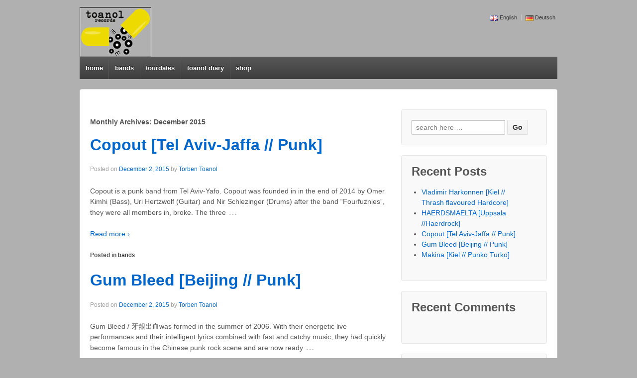

--- FILE ---
content_type: text/html; charset=UTF-8
request_url: https://toanol-records.com/wordpress/language/en/2015/12/
body_size: 5801
content:
	<!doctype html>
	<!--[if !IE]>
	<html class="no-js non-ie" lang="en-GB"> <![endif]-->
	<!--[if IE 7 ]>
	<html class="no-js ie7" lang="en-GB"> <![endif]-->
	<!--[if IE 8 ]>
	<html class="no-js ie8" lang="en-GB"> <![endif]-->
	<!--[if IE 9 ]>
	<html class="no-js ie9" lang="en-GB"> <![endif]-->
	<!--[if gt IE 9]><!-->
<html class="no-js" lang="en-GB"> <!--<![endif]-->
	<head>

		<meta charset="UTF-8"/>
		<meta name="viewport" content="width=device-width, initial-scale=1.0">

		<title>December &#124; 2015 &#124; toanol records</title>

		<link rel="profile" href="http://gmpg.org/xfn/11"/>
		<link rel="pingback" href="https://toanol-records.com/wordpress/xmlrpc.php"/>

		<link rel='dns-prefetch' href='//s.w.org' />
<link rel="alternate" type="application/rss+xml" title="toanol records &raquo; Feed" href="https://toanol-records.com/wordpress/language/en/feed/" />
<link rel="alternate" type="application/rss+xml" title="toanol records &raquo; Comments Feed" href="https://toanol-records.com/wordpress/language/en/comments/feed/" />
		<script type="text/javascript">
			window._wpemojiSettings = {"baseUrl":"https:\/\/s.w.org\/images\/core\/emoji\/11\/72x72\/","ext":".png","svgUrl":"https:\/\/s.w.org\/images\/core\/emoji\/11\/svg\/","svgExt":".svg","source":{"concatemoji":"https:\/\/toanol-records.com\/wordpress\/wp-includes\/js\/wp-emoji-release.min.js?ver=4.9.26"}};
			!function(e,a,t){var n,r,o,i=a.createElement("canvas"),p=i.getContext&&i.getContext("2d");function s(e,t){var a=String.fromCharCode;p.clearRect(0,0,i.width,i.height),p.fillText(a.apply(this,e),0,0);e=i.toDataURL();return p.clearRect(0,0,i.width,i.height),p.fillText(a.apply(this,t),0,0),e===i.toDataURL()}function c(e){var t=a.createElement("script");t.src=e,t.defer=t.type="text/javascript",a.getElementsByTagName("head")[0].appendChild(t)}for(o=Array("flag","emoji"),t.supports={everything:!0,everythingExceptFlag:!0},r=0;r<o.length;r++)t.supports[o[r]]=function(e){if(!p||!p.fillText)return!1;switch(p.textBaseline="top",p.font="600 32px Arial",e){case"flag":return s([55356,56826,55356,56819],[55356,56826,8203,55356,56819])?!1:!s([55356,57332,56128,56423,56128,56418,56128,56421,56128,56430,56128,56423,56128,56447],[55356,57332,8203,56128,56423,8203,56128,56418,8203,56128,56421,8203,56128,56430,8203,56128,56423,8203,56128,56447]);case"emoji":return!s([55358,56760,9792,65039],[55358,56760,8203,9792,65039])}return!1}(o[r]),t.supports.everything=t.supports.everything&&t.supports[o[r]],"flag"!==o[r]&&(t.supports.everythingExceptFlag=t.supports.everythingExceptFlag&&t.supports[o[r]]);t.supports.everythingExceptFlag=t.supports.everythingExceptFlag&&!t.supports.flag,t.DOMReady=!1,t.readyCallback=function(){t.DOMReady=!0},t.supports.everything||(n=function(){t.readyCallback()},a.addEventListener?(a.addEventListener("DOMContentLoaded",n,!1),e.addEventListener("load",n,!1)):(e.attachEvent("onload",n),a.attachEvent("onreadystatechange",function(){"complete"===a.readyState&&t.readyCallback()})),(n=t.source||{}).concatemoji?c(n.concatemoji):n.wpemoji&&n.twemoji&&(c(n.twemoji),c(n.wpemoji)))}(window,document,window._wpemojiSettings);
		</script>
		<style type="text/css">
img.wp-smiley,
img.emoji {
	display: inline !important;
	border: none !important;
	box-shadow: none !important;
	height: 1em !important;
	width: 1em !important;
	margin: 0 .07em !important;
	vertical-align: -0.1em !important;
	background: none !important;
	padding: 0 !important;
}
</style>
<link rel='stylesheet' id='responsive-style-css'  href='https://toanol-records.com/wordpress/wp-content/themes/responsive/core/css/style.css?ver=1.9.7.7' type='text/css' media='all' />
<link rel='stylesheet' id='responsive-media-queries-css'  href='https://toanol-records.com/wordpress/wp-content/themes/responsive/core/css/responsive.css?ver=1.9.7.7' type='text/css' media='all' />
<link rel='stylesheet' id='sedlex_styles-css'  href='https://toanol-records.com/wordpress/wp-content/sedlex/inline_styles/6eb86a46dba7b7014c3ca5b60295946fe81eecea.css?ver=20260121' type='text/css' media='all' />
<script type='text/javascript' src='https://toanol-records.com/wordpress/wp-includes/js/jquery/jquery.js?ver=1.12.4'></script>
<script type='text/javascript' src='https://toanol-records.com/wordpress/wp-includes/js/jquery/jquery-migrate.min.js?ver=1.4.1'></script>
<script type='text/javascript' src='https://toanol-records.com/wordpress/wp-content/themes/responsive/core/js/responsive-modernizr.min.js?ver=2.6.1'></script>
<link rel='https://api.w.org/' href='https://toanol-records.com/wordpress/wp-json/' />
<link rel="EditURI" type="application/rsd+xml" title="RSD" href="https://toanol-records.com/wordpress/xmlrpc.php?rsd" />
<link rel="wlwmanifest" type="application/wlwmanifest+xml" href="https://toanol-records.com/wordpress/wp-includes/wlwmanifest.xml" /> 
<meta name="generator" content="WordPress 4.9.26" />
<link rel='shortlink' href='https://toanol-records.com/wordpress/CnicQ' />
<link rel="alternate" href="https://toanol-records.com/wordpress/language/en/2015/12/" hreflang="en" />
<link rel="alternate" href="https://toanol-records.com/wordpress/language/de/2015/12/" hreflang="de" />
<!-- We need this for debugging -->
<!-- Responsive 1.9.7.7 -->
<style type="text/css" id="custom-background-css">
body.custom-background { background-color: #b0b0b0; }
</style>
	</head>

<body class="archive date custom-background">

<div id="container" class="hfeed">

	<div class="skip-container cf">
		<a class="skip-link screen-reader-text focusable" href="#content">&darr; Skip to Main Content</a>
	</div><!-- .skip-container -->
	<div id="header">

		
		<ul id="menu-language" class="top-menu"><li id="menu-item-26-en" class="lang-item lang-item-3 lang-item-en lang-item-first current-lang menu-item menu-item-type-custom menu-item-object-custom menu-item-26-en"><a href="https://toanol-records.com/wordpress/language/en/2015/12/" hreflang="en-GB" lang="en-GB"><img src="[data-uri]" title="English" alt="English" /><span style="margin-left:0.3em;">English</span></a></li>
<li id="menu-item-26-de" class="lang-item lang-item-6 lang-item-de menu-item menu-item-type-custom menu-item-object-custom menu-item-26-de"><a href="https://toanol-records.com/wordpress/language/de/2015/12/" hreflang="de-DE" lang="de-DE"><img src="[data-uri]" title="Deutsch" alt="Deutsch" /><span style="margin-left:0.3em;">Deutsch</span></a></li>
</ul>
		
		
			<div id="logo">
				<a href="https://toanol-records.com/wordpress/language/en/"><img src="https://toanol-records.com/wordpress/wp-content/uploads/2015/06/cropped-WPLogo.jpg" width="300" height="100" alt="toanol records"/></a>
			</div><!-- end of #logo -->

		
		
				<div class="main-nav"><ul id="menu-toanol-records-en" class="menu"><li id="menu-item-65" class="menu-item menu-item-type-custom menu-item-object-custom menu-item-65"><a href="http://toanol-records.com/wordpress/?lang=en">home</a></li>
<li id="menu-item-137" class="menu-item menu-item-type-taxonomy menu-item-object-category menu-item-137"><a href="https://toanol-records.com/wordpress/language/en/category/bands/">bands</a></li>
<li id="menu-item-48" class="menu-item menu-item-type-taxonomy menu-item-object-category menu-item-48"><a href="https://toanol-records.com/wordpress/language/en/category/tour/">tourdates</a></li>
<li id="menu-item-68" class="menu-item menu-item-type-taxonomy menu-item-object-category menu-item-68"><a href="https://toanol-records.com/wordpress/language/en/category/diary/">toanol diary</a></li>
<li id="menu-item-15" class="menu-item menu-item-type-custom menu-item-object-custom menu-item-15"><a href="http://www.toanol-records.com">shop</a></li>
</ul></div>
		
		
	</div><!-- end of #header -->

	<div id="wrapper" class="clearfix">

<div id="content-archive" class="grid col-620">

	
			<h6 class="title-archive">
		Monthly Archives: <span>December 2015</span>	</h6>
	
		
						<div id="post-161" class="post-161 post type-post status-publish format-standard hentry category-bands">
				
				
	<h2 class="entry-title post-title"><a href="https://toanol-records.com/wordpress/language/en/copout-punk-tel-aviv-jaffa-2/" rel="bookmark">Copout [Tel Aviv-Jaffa // Punk]</a></h2>

<div class="post-meta">
	<span class="meta-prep meta-prep-author posted">Posted on </span><a href="https://toanol-records.com/wordpress/language/en/copout-punk-tel-aviv-jaffa-2/" title="Copout [Tel Aviv-Jaffa // Punk]" rel="bookmark"><time class="timestamp updated" datetime="2015-12-02T18:29:10+00:00">December 2, 2015</time></a><span class="byline"> by </span><span class="author vcard"><a class="url fn n" href="https://toanol-records.com/wordpress/language/en/author/torbentoanol-records-com/" title="View all posts by Torben Toanol">Torben Toanol</a></span>
	</div><!-- end of .post-meta -->

				<div class="post-entry">
										<p>Copout is a punk band from Tel Aviv-Yafo. Copout was founded in in the end of 2014 by Omer Kimhi (Bass), Uri Hertzwolf (Guitar) and Nir Schlezinger (Drums) after the band &#8220;Fourfuznies&#8221;, they were all members in, broke. The three<span class="ellipsis">&hellip;</span></p>
<div class="read-more"><a href="https://toanol-records.com/wordpress/language/en/copout-punk-tel-aviv-jaffa-2/">Read more &#8250;</a></div>
<p><!-- end of .read-more --></p>
									</div><!-- end of .post-entry -->

				

	<div class="post-data">
		Posted in <a href="https://toanol-records.com/wordpress/language/en/category/bands/">bands</a>			</div><!-- end of .post-data -->


<div class="post-edit"></div>
							</div><!-- end of #post-161 -->
			
		
						<div id="post-152" class="post-152 post type-post status-publish format-standard hentry category-bands">
				
				
	<h2 class="entry-title post-title"><a href="https://toanol-records.com/wordpress/language/en/gum-bleed-beijing-punk/" rel="bookmark">Gum Bleed [Beijing // Punk]</a></h2>

<div class="post-meta">
	<span class="meta-prep meta-prep-author posted">Posted on </span><a href="https://toanol-records.com/wordpress/language/en/gum-bleed-beijing-punk/" title="Gum Bleed [Beijing // Punk]" rel="bookmark"><time class="timestamp updated" datetime="2015-12-02T18:22:15+00:00">December 2, 2015</time></a><span class="byline"> by </span><span class="author vcard"><a class="url fn n" href="https://toanol-records.com/wordpress/language/en/author/torbentoanol-records-com/" title="View all posts by Torben Toanol">Torben Toanol</a></span>
	</div><!-- end of .post-meta -->

				<div class="post-entry">
										<p>Gum Bleed / 牙龈出血was formed in the summer of 2006. With their energetic live performances and their intelligent lyrics combined with fast and catchy music, they had quickly become famous in the Chinese punk rock scene and are now ready<span class="ellipsis">&hellip;</span></p>
<div class="read-more"><a href="https://toanol-records.com/wordpress/language/en/gum-bleed-beijing-punk/">Read more &#8250;</a></div>
<p><!-- end of .read-more --></p>
									</div><!-- end of .post-entry -->

				

	<div class="post-data">
		Posted in <a href="https://toanol-records.com/wordpress/language/en/category/bands/">bands</a>			</div><!-- end of .post-data -->


<div class="post-edit"></div>
							</div><!-- end of #post-152 -->
			
		
</div><!-- end of #content-archive -->


	<div id="widgets" class="grid col-300 fit">
		
		<div id="search-2" class="widget-wrapper widget_search"><form method="get" id="searchform" action="https://toanol-records.com/wordpress/language/en/">
	<label class="screen-reader-text" for="s">Search for:</label>
	<input type="text" class="field" name="s" id="s" placeholder="search here &hellip;" />
	<input type="submit" class="submit" name="submit" id="searchsubmit" value="Go" />
</form></div>		<div id="recent-posts-2" class="widget-wrapper widget_recent_entries">		<div class="widget-title"><h3>Recent Posts</h3></div>		<ul>
											<li>
					<a href="https://toanol-records.com/wordpress/language/en/vladimir-harkonnen-kiel-thrash-flavoured-hardcore/">Vladimir Harkonnen [Kiel // Thrash flavoured Hardcore]</a>
									</li>
											<li>
					<a href="https://toanol-records.com/wordpress/language/en/haerdsmaelta-uppsala-haerdrock-2/">HAERDSMAELTA [Uppsala //Haerdrock]</a>
									</li>
											<li>
					<a href="https://toanol-records.com/wordpress/language/en/copout-punk-tel-aviv-jaffa-2/">Copout [Tel Aviv-Jaffa // Punk]</a>
									</li>
											<li>
					<a href="https://toanol-records.com/wordpress/language/en/gum-bleed-beijing-punk/">Gum Bleed [Beijing // Punk]</a>
									</li>
											<li>
					<a href="https://toanol-records.com/wordpress/language/en/makina-kiel-punko-turko-2/">Makina [Kiel // Punko Turko]</a>
									</li>
					</ul>
		</div><div id="recent-comments-2" class="widget-wrapper widget_recent_comments"><div class="widget-title"><h3>Recent Comments</h3></div><ul id="recentcomments"></ul></div><div id="archives-2" class="widget-wrapper widget_archive"><div class="widget-title"><h3>Archives</h3></div>		<ul>
			<li><a href='https://toanol-records.com/wordpress/language/en/2016/04/'>April 2016</a></li>
	<li><a href='https://toanol-records.com/wordpress/language/en/2016/01/'>January 2016</a></li>
	<li><a href='https://toanol-records.com/wordpress/language/en/2015/12/'>December 2015</a></li>
	<li><a href='https://toanol-records.com/wordpress/language/en/2015/11/'>November 2015</a></li>
	<li><a href='https://toanol-records.com/wordpress/language/en/2015/07/'>July 2015</a></li>
		</ul>
		</div><div id="categories-2" class="widget-wrapper widget_categories"><div class="widget-title"><h3>Categories</h3></div>		<ul>
	<li class="cat-item cat-item-31"><a href="https://toanol-records.com/wordpress/language/en/category/bands/" >bands</a>
</li>
	<li class="cat-item cat-item-14"><a href="https://toanol-records.com/wordpress/language/en/category/news/" >News</a>
</li>
	<li class="cat-item cat-item-28"><a href="https://toanol-records.com/wordpress/language/en/category/diary/" >toanol diary</a>
</li>
	<li class="cat-item cat-item-16"><a href="https://toanol-records.com/wordpress/language/en/category/tour/" >Tourdates</a>
</li>
		</ul>
</div><div id="meta-2" class="widget-wrapper widget_meta"><div class="widget-title"><h3>Meta</h3></div>			<ul>
						<li><a href="https://toanol-records.com/wordpress/wp-login.php">Log in</a></li>
			<li><a href="https://toanol-records.com/wordpress/language/en/feed/">Entries <abbr title="Really Simple Syndication">RSS</abbr></a></li>
			<li><a href="https://toanol-records.com/wordpress/language/en/comments/feed/">Comments <abbr title="Really Simple Syndication">RSS</abbr></a></li>
			<li><a href="https://wordpress.org/" title="Powered by WordPress, state-of-the-art semantic personal publishing platform.">WordPress.org</a></li>			</ul>
			</div>
			</div><!-- end of #widgets -->
</div><!-- end of #wrapper -->
</div><!-- end of #container -->

<div id="footer" class="clearfix">
	
	<div id="footer-wrapper">

		
		<div class="grid col-940">

			<div class="grid col-540">
				<ul id="menu-information" class="footer-menu"><li id="menu-item-93" class="menu-item menu-item-type-custom menu-item-object-custom menu-item-93"><a href="http://www.toanol-records.com/shop/en/about-us">About us</a></li>
<li id="menu-item-95" class="menu-item menu-item-type-custom menu-item-object-custom menu-item-95"><a href="http://www.toanol-records.com/shop/en/privacy">Privacy</a></li>
<li id="menu-item-94" class="menu-item menu-item-type-custom menu-item-object-custom menu-item-94"><a href="http://www.toanol-records.com/shop/en/legal-disclosure">Legal Disclosure</a></li>
</ul>			</div><!-- end of col-540 -->

			<div class="grid col-380 fit">
				<ul class="social-icons"><li class="twitter-icon"><a href="https://twitter.com/toanol_records"><img src="https://toanol-records.com/wordpress/wp-content/themes/responsive/core/icons/twitter-icon.png" width="24" height="24" alt="Twitter"></a></li><li class="facebook-icon"><a href="https://www.facebook.com/pages/toanol-records/622110634540711"><img src="https://toanol-records.com/wordpress/wp-content/themes/responsive/core/icons/facebook-icon.png" width="24" height="24" alt="Facebook"></a></li></ul><!-- .social-icons -->			</div><!-- end of col-380 fit -->

		</div><!-- end of col-940 -->
		
		<div class="grid col-300 copyright">
			&copy; 2026<a href="https://toanol-records.com/wordpress/language/en/" title="toanol records">
				toanol records			</a>
		</div><!-- end of .copyright -->

		<div class="grid col-300 scroll-top"><a href="#scroll-top" title="scroll to top">&uarr;</a></div>

		<div class="grid col-300 fit powered">
			<a href="http://cyberchimps.com/responsive-theme/" title="Responsive Theme">
				Responsive Theme</a>
			powered by <a href="http://wordpress.org/" title="WordPress">
				WordPress</a>
		</div><!-- end .powered -->

	</div><!-- end #footer-wrapper -->

	</div><!-- end #footer -->

<script type='text/javascript' src='https://toanol-records.com/wordpress/wp-content/themes/responsive/core/js/responsive-scripts.min.js?ver=1.2.6'></script>
<script type='text/javascript' src='https://toanol-records.com/wordpress/wp-content/themes/responsive/core/js/jquery.placeholder.min.js?ver=2.0.7'></script>
<script type='text/javascript' src='https://toanol-records.com/wordpress/wp-includes/js/wp-embed.min.js?ver=4.9.26'></script>
</body>
</html>